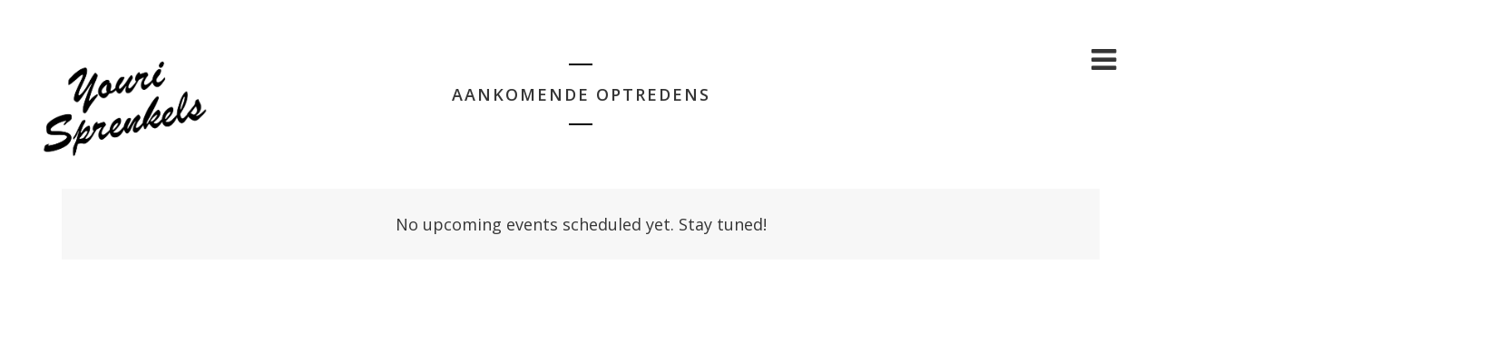

--- FILE ---
content_type: text/javascript
request_url: https://yourisprenkels.nl/wp-content/themes/lush/js/utilities.js
body_size: 78387
content:
/*
 * JavaScript Custom Forms Module
 */
jcf = {
	// global options
	modules: {},
	plugins: {},
	baseOptions: {
		unselectableClass:'jcf-unselectable',
		labelActiveClass:'jcf-label-active',
		labelDisabledClass:'jcf-label-disabled',
		classPrefix: 'jcf-class-',
		hiddenClass:'jcf-hidden',
		focusClass:'jcf-focus',
		wrapperTag: 'div'
	},
	// replacer function
	customForms: {
		setOptions: function(obj) {
			for(var p in obj) {
				if(obj.hasOwnProperty(p) && typeof obj[p] === 'object') {
					jcf.lib.extend(jcf.modules[p].prototype.defaultOptions, obj[p]);
				}
			}
		},
		replaceAll: function() {
			for(var k in jcf.modules) {
				var els = jcf.lib.queryBySelector(jcf.modules[k].prototype.selector);
				for(var i = 0; i<els.length; i++) {
					if(els[i].jcf) {
						// refresh form element state
						els[i].jcf.refreshState();
					} else {
						// replace form element
						if(!jcf.lib.hasClass(els[i], 'default') && jcf.modules[k].prototype.checkElement(els[i])) {
							new jcf.modules[k]({
								replaces:els[i]
							});
						}
					}
				}
			}
		},
		refreshAll: function() {
			for(var k in jcf.modules) {
				var els = jcf.lib.queryBySelector(jcf.modules[k].prototype.selector);
				for(var i = 0; i<els.length; i++) {
					if(els[i].jcf) {
						// refresh form element state
						els[i].jcf.refreshState();
					}
				}
			}
		},
		refreshElement: function(obj) {
			if(obj && obj.jcf) {
				obj.jcf.refreshState();
			}
		},
		destroyAll: function() {
			for(var k in jcf.modules) {
				var els = jcf.lib.queryBySelector(jcf.modules[k].prototype.selector);
				for(var i = 0; i<els.length; i++) {
					if(els[i].jcf) {
						els[i].jcf.destroy();
					}
				}
			}
		}
	},
	// detect device type
	isTouchDevice: ('ontouchstart' in window) || window.DocumentTouch && document instanceof DocumentTouch,
	isWinPhoneDevice: navigator.msPointerEnabled && /MSIE 10.*Touch/.test(navigator.userAgent),
	// define base module
	setBaseModule: function(obj) {
		jcf.customControl = function(opt){
			this.options = jcf.lib.extend({}, jcf.baseOptions, this.defaultOptions, opt);
			this.init();
		};
		for(var p in obj) {
			jcf.customControl.prototype[p] = obj[p];
		}
	},
	// add module to jcf.modules
	addModule: function(obj) {
		if(obj.name){
			// create new module proto class
			jcf.modules[obj.name] = function(){
				jcf.modules[obj.name].superclass.constructor.apply(this, arguments);
			};
			jcf.lib.inherit(jcf.modules[obj.name], jcf.customControl);
			for(var p in obj) {
				jcf.modules[obj.name].prototype[p] = obj[p];
			}
			// on create module
			jcf.modules[obj.name].prototype.onCreateModule();
			// make callback for exciting modules
			for(var mod in jcf.modules) {
				if(jcf.modules[mod] != jcf.modules[obj.name]) {
					jcf.modules[mod].prototype.onModuleAdded(jcf.modules[obj.name]);
				}
			}
		}
	},
	// add plugin to jcf.plugins
	addPlugin: function(obj) {
		if(obj && obj.name) {
			jcf.plugins[obj.name] = function() {
				this.init.apply(this, arguments);
			};
			for(var p in obj) {
				jcf.plugins[obj.name].prototype[p] = obj[p];
			}
		}
	},
	// miscellaneous init
	init: function(){
		if(navigator.msPointerEnabled) {
			this.eventPress = 'MSPointerDown';
			this.eventMove = 'MSPointerMove';
			this.eventRelease = 'MSPointerUp';
		} else {
			this.eventPress = this.isTouchDevice ? 'touchstart' : 'mousedown';
			this.eventMove = this.isTouchDevice ? 'touchmove' : 'mousemove';
			this.eventRelease = this.isTouchDevice ? 'touchend' : 'mouseup';
		}

		// init jcf styles
		setTimeout(function(){
			jcf.lib.domReady(function(){
				jcf.initStyles();
			});
		},1);
		return this;
	},
	initStyles: function() {
		// create <style> element and rules
		var head = document.getElementsByTagName('head')[0],
			style = document.createElement('style'),
			rules = document.createTextNode('.'+jcf.baseOptions.unselectableClass+'{'+
				'-moz-user-select:none;'+
				'-webkit-tap-highlight-color:rgba(255,255,255,0);'+
				'-webkit-user-select:none;'+
				'user-select:none;'+
			'}');

		// append style element
		style.type = 'text/css';
		if(style.styleSheet) {
			style.styleSheet.cssText = rules.nodeValue;
		} else {
			style.appendChild(rules);
		}
		head.appendChild(style);
	}
}.init();

/*
 * Custom Form Control prototype
 */
jcf.setBaseModule({
	init: function(){
		if(this.options.replaces) {
			this.realElement = this.options.replaces;
			this.realElement.jcf = this;
			this.replaceObject();
		}
	},
	defaultOptions: {
		// default module options (will be merged with base options)
	},
	checkElement: function(el){
		return true; // additional check for correct form element
	},
	replaceObject: function(){
		this.createWrapper();
		this.attachEvents();
		this.fixStyles();
		this.setupWrapper();
	},
	createWrapper: function(){
		this.fakeElement = jcf.lib.createElement(this.options.wrapperTag);
		this.labelFor = jcf.lib.getLabelFor(this.realElement);
		jcf.lib.disableTextSelection(this.fakeElement);
		jcf.lib.addClass(this.fakeElement, jcf.lib.getAllClasses(this.realElement.className, this.options.classPrefix));
		jcf.lib.addClass(this.realElement, jcf.baseOptions.hiddenClass);
	},
	attachEvents: function(){
		jcf.lib.event.add(this.realElement, 'focus', this.onFocusHandler, this);
		jcf.lib.event.add(this.realElement, 'blur', this.onBlurHandler, this);
		jcf.lib.event.add(this.fakeElement, 'click', this.onFakeClick, this);
		jcf.lib.event.add(this.fakeElement, jcf.eventPress, this.onFakePressed, this);
		jcf.lib.event.add(this.fakeElement, jcf.eventRelease, this.onFakeReleased, this);

		if(this.labelFor) {
			this.labelFor.jcf = this;
			jcf.lib.event.add(this.labelFor, 'click', this.onFakeClick, this);
			jcf.lib.event.add(this.labelFor, jcf.eventPress, this.onFakePressed, this);
			jcf.lib.event.add(this.labelFor, jcf.eventRelease, this.onFakeReleased, this);
		}
	},
	fixStyles: function() {
		// hide mobile webkit tap effect
		if(jcf.isTouchDevice) {
			var tapStyle = 'rgba(255,255,255,0)';
			this.realElement.style.webkitTapHighlightColor = tapStyle;
			this.fakeElement.style.webkitTapHighlightColor = tapStyle;
			if(this.labelFor) {
				this.labelFor.style.webkitTapHighlightColor = tapStyle;
			}
		}
	},
	setupWrapper: function(){
		// implement in subclass
	},
	refreshState: function(){
		// implement in subclass
	},
	destroy: function() {
		if(this.fakeElement && this.fakeElement.parentNode) {
			this.fakeElement.parentNode.removeChild(this.fakeElement);
		}
		jcf.lib.removeClass(this.realElement, jcf.baseOptions.hiddenClass);
		this.realElement.jcf = null;
	},
	onFocus: function(){
		// emulated focus event
		jcf.lib.addClass(this.fakeElement,this.options.focusClass);
	},
	onBlur: function(cb){
		// emulated blur event
		jcf.lib.removeClass(this.fakeElement,this.options.focusClass);
	},
	onFocusHandler: function() {
		// handle focus loses
		if(this.focused) return;
		this.focused = true;

		// handle touch devices also
		if(jcf.isTouchDevice) {
			if(jcf.focusedInstance && jcf.focusedInstance.realElement != this.realElement) {
				jcf.focusedInstance.onBlur();
				jcf.focusedInstance.realElement.blur();
			}
			jcf.focusedInstance = this;
		}
		this.onFocus.apply(this, arguments);
	},
	onBlurHandler: function() {
		// handle focus loses
		if(!this.pressedFlag) {
			this.focused = false;
			this.onBlur.apply(this, arguments);
		}
	},
	onFakeClick: function(){
		if(jcf.isTouchDevice) {
			this.onFocus();
		} else if(!this.realElement.disabled) {
			this.realElement.focus();
		}
	},
	onFakePressed: function(e){
		this.pressedFlag = true;
	},
	onFakeReleased: function(){
		this.pressedFlag = false;
	},
	onCreateModule: function(){
		// implement in subclass
	},
	onModuleAdded: function(module) {
		// implement in subclass
	},
	onControlReady: function() {
		// implement in subclass
	}
});

/*
 * JCF Utility Library
 */
jcf.lib = {
	bind: function(func, scope){
		return function() {
			return func.apply(scope, arguments);
		}
	},
	browser: (function() {
		var ua = navigator.userAgent.toLowerCase(), res = {},
		match = /(webkit)[ \/]([\w.]+)/.exec(ua) || /(opera)(?:.*version)?[ \/]([\w.]+)/.exec(ua) ||
				/(msie) ([\w.]+)/.exec(ua) || ua.indexOf("compatible") < 0 && /(mozilla)(?:.*? rv:([\w.]+))?/.exec(ua) || [];
		res[match[1]] = true;
		res.version = match[2] || "0";
		res.safariMac = ua.indexOf('mac') != -1 && ua.indexOf('safari') != -1;
		return res;
	})(),
	getOffset: function (obj) {
		if (obj.getBoundingClientRect && !navigator.msPointerEnabled) {
			var scrollLeft = window.pageXOffset || document.documentElement.scrollLeft || document.body.scrollLeft;
			var scrollTop = window.pageYOffset || document.documentElement.scrollTop || document.body.scrollTop;
			var clientLeft = document.documentElement.clientLeft || document.body.clientLeft || 0;
			var clientTop = document.documentElement.clientTop || document.body.clientTop || 0;
			return {
				top:Math.round(obj.getBoundingClientRect().top + scrollTop - clientTop),
				left:Math.round(obj.getBoundingClientRect().left + scrollLeft - clientLeft)
			}
		} else {
			var posLeft = 0, posTop = 0;
			while (obj.offsetParent) {posLeft += obj.offsetLeft; posTop += obj.offsetTop; obj = obj.offsetParent;}
			return {top:posTop,left:posLeft};
		}
	},
	getScrollTop: function() {
		return window.pageYOffset || document.documentElement.scrollTop;
	},
	getScrollLeft: function() {
		return window.pageXOffset || document.documentElement.scrollLeft;
	},
	getWindowWidth: function(){
		return document.compatMode=='CSS1Compat' ? document.documentElement.clientWidth : document.body.clientWidth;
	},
	getWindowHeight: function(){
		return document.compatMode=='CSS1Compat' ? document.documentElement.clientHeight : document.body.clientHeight;
	},
	getStyle: function(el, prop) {
		if (document.defaultView && document.defaultView.getComputedStyle) {
			return document.defaultView.getComputedStyle(el, null)[prop];
		} else if (el.currentStyle) {
			return el.currentStyle[prop];
		} else {
			return el.style[prop];
		}
	},
	getParent: function(obj, selector) {
		while(obj.parentNode && obj.parentNode != document.body) {
			if(obj.parentNode.tagName.toLowerCase() == selector.toLowerCase()) {
				return obj.parentNode;
			}
			obj = obj.parentNode;
		}
		return false;
	},
	isParent: function(child, parent) {
		while(child.parentNode) {
			if(child.parentNode === parent) {
				return true;
			}
			child = child.parentNode;
		}
		return false;
	},
	getLabelFor: function(object) {
		var parentLabel = jcf.lib.getParent(object,'label');
		if(parentLabel) {
			return parentLabel;
		} else if(object.id) {
			return jcf.lib.queryBySelector('label[for="' + object.id + '"]')[0];
		}
	},
	disableTextSelection: function(el){
		if (typeof el.onselectstart !== 'undefined') {
			el.onselectstart = function() {return false};
		} else if(window.opera) {
			el.setAttribute('unselectable', 'on');
		} else {
			jcf.lib.addClass(el, jcf.baseOptions.unselectableClass);
		}
	},
	enableTextSelection: function(el) {
		if (typeof el.onselectstart !== 'undefined') {
			el.onselectstart = null;
		} else if(window.opera) {
			el.removeAttribute('unselectable');
		} else {
			jcf.lib.removeClass(el, jcf.baseOptions.unselectableClass);
		}
	},
	queryBySelector: function(selector, scope){
		return this.getElementsBySelector(selector, scope);
	},
	prevSibling: function(node) {
		while(node = node.previousSibling) if(node.nodeType == 1) break;
		return node;
	},
	nextSibling: function(node) {
		while(node = node.nextSibling) if(node.nodeType == 1) break;
		return node;
	},
	fireEvent: function(element,event) {
		if(element.dispatchEvent){
			var evt = document.createEvent('HTMLEvents');
			evt.initEvent(event, true, true );
			return !element.dispatchEvent(evt);
		}else if(document.createEventObject){
			var evt = document.createEventObject();
			return element.fireEvent('on'+event,evt);
		}
	},
	isParent: function(p, c) {
		while(c.parentNode) {
			if(p == c) {
				return true;
			}
			c = c.parentNode;
		}
		return false;
	},
	inherit: function(Child, Parent) {
		var F = function() { }
		F.prototype = Parent.prototype
		Child.prototype = new F()
		Child.prototype.constructor = Child
		Child.superclass = Parent.prototype
	},
	extend: function(obj) {
		for(var i = 1; i < arguments.length; i++) {
			for(var p in arguments[i]) {
				if(arguments[i].hasOwnProperty(p)) {
					obj[p] = arguments[i][p];
				}
			}
		}
		return obj;
	},
	hasClass: function (obj,cname) {
		return (obj.className ? obj.className.match(new RegExp('(\\s|^)'+cname+'(\\s|$)')) : false);
	},
	addClass: function (obj,cname) {
		if (!this.hasClass(obj,cname)) obj.className += (!obj.className.length || obj.className.charAt(obj.className.length - 1) === ' ' ? '' : ' ') + cname;
	},
	removeClass: function (obj,cname) {
		if (this.hasClass(obj,cname)) obj.className=obj.className.replace(new RegExp('(\\s|^)'+cname+'(\\s|$)'),' ').replace(/\s+$/, '');
	},
	toggleClass: function(obj, cname, condition) {
		if(condition) this.addClass(obj, cname); else this.removeClass(obj, cname);
	},
	createElement: function(tagName, options) {
		var el = document.createElement(tagName);
		for(var p in options) {
			if(options.hasOwnProperty(p)) {
				switch (p) {
					case 'class': el.className = options[p]; break;
					case 'html': el.innerHTML = options[p]; break;
					case 'style': this.setStyles(el, options[p]); break;
					default: el.setAttribute(p, options[p]);
				}
			}
		}
		return el;
	},
	setStyles: function(el, styles) {
		for(var p in styles) {
			if(styles.hasOwnProperty(p)) {
				switch (p) {
					case 'float': el.style.cssFloat = styles[p]; break;
					case 'opacity': el.style.filter = 'progid:DXImageTransform.Microsoft.Alpha(opacity='+styles[p]*100+')'; el.style.opacity = styles[p]; break;
					default: el.style[p] = (typeof styles[p] === 'undefined' ? 0 : styles[p]) + (typeof styles[p] === 'number' ? 'px' : '');
				}
			}
		}
		return el;
	},
	getInnerWidth: function(el) {
		return el.offsetWidth - (parseInt(this.getStyle(el,'paddingLeft')) || 0) - (parseInt(this.getStyle(el,'paddingRight')) || 0);
	},
	getInnerHeight: function(el) {
		return el.offsetHeight - (parseInt(this.getStyle(el,'paddingTop')) || 0) - (parseInt(this.getStyle(el,'paddingBottom')) || 0);
	},
	getAllClasses: function(cname, prefix, skip) {
		if(!skip) skip = '';
		if(!prefix) prefix = '';
		return cname ? cname.replace(new RegExp('(\\s|^)'+skip+'(\\s|$)'),' ').replace(/[\s]*([\S]+)+[\s]*/gi,prefix+"$1 ") : '';
	},
	getElementsBySelector: function(selector, scope) {
		if(typeof document.querySelectorAll === 'function') {
			return (scope || document).querySelectorAll(selector);
		}
		var selectors = selector.split(',');
		var resultList = [];
		for(var s = 0; s < selectors.length; s++) {
			var currentContext = [scope || document];
			var tokens = selectors[s].replace(/^\s+/,'').replace(/\s+$/,'').split(' ');
			for (var i = 0; i < tokens.length; i++) {
				token = tokens[i].replace(/^\s+/,'').replace(/\s+$/,'');
				if (token.indexOf('#') > -1) {
					var bits = token.split('#'), tagName = bits[0], id = bits[1];
					var element = document.getElementById(id);
					if (tagName && element.nodeName.toLowerCase() != tagName) {
						return [];
					}
					currentContext = [element];
					continue;
				}
				if (token.indexOf('.') > -1) {
					var bits = token.split('.'), tagName = bits[0] || '*', className = bits[1], found = [], foundCount = 0;
					for (var h = 0; h < currentContext.length; h++) {
						var elements;
						if (tagName == '*') {
							elements = currentContext[h].getElementsByTagName('*');
						} else {
							elements = currentContext[h].getElementsByTagName(tagName);
						}
						for (var j = 0; j < elements.length; j++) {
							found[foundCount++] = elements[j];
						}
					}
					currentContext = [];
					var currentContextIndex = 0;
					for (var k = 0; k < found.length; k++) {
						if (found[k].className && found[k].className.match(new RegExp('(\\s|^)'+className+'(\\s|$)'))) {
							currentContext[currentContextIndex++] = found[k];
						}
					}
					continue;
				}
				if (token.match(/^(\w*)\[(\w+)([=~\|\^\$\*]?)=?"?([^\]"]*)"?\]$/)) {
					var tagName = RegExp.$1 || '*', attrName = RegExp.$2, attrOperator = RegExp.$3, attrValue = RegExp.$4;
					if(attrName.toLowerCase() == 'for' && this.browser.msie && this.browser.version < 8) {
						attrName = 'htmlFor';
					}
					var found = [], foundCount = 0;
					for (var h = 0; h < currentContext.length; h++) {
						var elements;
						if (tagName == '*') {
							elements = currentContext[h].getElementsByTagName('*');
						} else {
							elements = currentContext[h].getElementsByTagName(tagName);
						}
						for (var j = 0; elements[j]; j++) {
							found[foundCount++] = elements[j];
						}
					}
					currentContext = [];
					var currentContextIndex = 0, checkFunction;
					switch (attrOperator) {
						case '=': checkFunction = function(e) { return (e.getAttribute(attrName) == attrValue) }; break;
						case '~': checkFunction = function(e) { return (e.getAttribute(attrName).match(new RegExp('(\\s|^)'+attrValue+'(\\s|$)'))) }; break;
						case '|': checkFunction = function(e) { return (e.getAttribute(attrName).match(new RegExp('^'+attrValue+'-?'))) }; break;
						case '^': checkFunction = function(e) { return (e.getAttribute(attrName).indexOf(attrValue) == 0) }; break;
						case '$': checkFunction = function(e) { return (e.getAttribute(attrName).lastIndexOf(attrValue) == e.getAttribute(attrName).length - attrValue.length) }; break;
						case '*': checkFunction = function(e) { return (e.getAttribute(attrName).indexOf(attrValue) > -1) }; break;
						default : checkFunction = function(e) { return e.getAttribute(attrName) };
					}
					currentContext = [];
					var currentContextIndex = 0;
					for (var k = 0; k < found.length; k++) {
						if (checkFunction(found[k])) {
							currentContext[currentContextIndex++] = found[k];
						}
					}
					continue;
				}
				tagName = token;
				var found = [], foundCount = 0;
				for (var h = 0; h < currentContext.length; h++) {
					var elements = currentContext[h].getElementsByTagName(tagName);
					for (var j = 0; j < elements.length; j++) {
						found[foundCount++] = elements[j];
					}
				}
				currentContext = found;
			}
			resultList = [].concat(resultList,currentContext);
		}
		return resultList;
	},
	scrollSize: (function(){
		var content, hold, sizeBefore, sizeAfter;
		function buildSizer(){
			if(hold) removeSizer();
			content = document.createElement('div');
			hold = document.createElement('div');
			hold.style.cssText = 'position:absolute;overflow:hidden;width:100px;height:100px';
			hold.appendChild(content);
			document.body.appendChild(hold);
		}
		function removeSizer(){
			document.body.removeChild(hold);
			hold = null;
		}
		function calcSize(vertical) {
			buildSizer();
			content.style.cssText = 'height:'+(vertical ? '100%' : '200px');
			sizeBefore = (vertical ? content.offsetHeight : content.offsetWidth);
			hold.style.overflow = 'scroll'; content.innerHTML = 1;
			sizeAfter = (vertical ? content.offsetHeight : content.offsetWidth);
			if(vertical && hold.clientHeight) sizeAfter = hold.clientHeight;
			removeSizer();
			return sizeBefore - sizeAfter;
		}
		return {
			getWidth:function(){
				return calcSize(false);
			},
			getHeight:function(){
				return calcSize(true)
			}
		}
	}()),
	domReady: function (handler){
		var called = false
		function ready() {
			if (called) return;
			called = true;
			handler();
		}
		if (document.addEventListener) {
			document.addEventListener("DOMContentLoaded", ready, false);
		} else if (document.attachEvent) {
			if (document.documentElement.doScroll && window == window.top) {
				function tryScroll(){
					if (called) return
					if (!document.body) return
					try {
						document.documentElement.doScroll("left")
						ready()
					} catch(e) {
						setTimeout(tryScroll, 0)
					}
				}
				tryScroll()
			}
			document.attachEvent("onreadystatechange", function(){
				if (document.readyState === "complete") {
					ready()
				}
			})
		}
		if (window.addEventListener) window.addEventListener('load', ready, false)
		else if (window.attachEvent) window.attachEvent('onload', ready)
	},
	event: (function(){
		var guid = 0;
		function fixEvent(e) {
			e = e || window.event;
			if (e.isFixed) {
				return e;
			}
			e.isFixed = true;
			e.preventDefault = e.preventDefault || function(){this.returnValue = false}
			e.stopPropagation = e.stopPropagaton || function(){this.cancelBubble = true}
			if (!e.target) {
				e.target = e.srcElement
			}
			if (!e.relatedTarget && e.fromElement) {
				e.relatedTarget = e.fromElement == e.target ? e.toElement : e.fromElement;
			}
			if (e.pageX == null && e.clientX != null) {
				var html = document.documentElement, body = document.body;
				e.pageX = e.clientX + (html && html.scrollLeft || body && body.scrollLeft || 0) - (html.clientLeft || 0);
				e.pageY = e.clientY + (html && html.scrollTop || body && body.scrollTop || 0) - (html.clientTop || 0);
			}
			if (!e.which && e.button) {
				e.which = e.button & 1 ? 1 : (e.button & 2 ? 3 : (e.button & 4 ? 2 : 0));
			}
			if(e.type === "DOMMouseScroll" || e.type === 'mousewheel') {
				e.mWheelDelta = 0;
				if (e.wheelDelta) {
					e.mWheelDelta = e.wheelDelta/120;
				} else if (e.detail) {
					e.mWheelDelta = -e.detail/3;
				}
			}
			return e;
		}
		function commonHandle(event, customScope) {
			event = fixEvent(event);
			var handlers = this.events[event.type];
			for (var g in handlers) {
				var handler = handlers[g];
				var ret = handler.call(customScope || this, event);
				if (ret === false) {
					event.preventDefault()
					event.stopPropagation()
				}
			}
		}
		var publicAPI = {
			add: function(elem, type, handler, forcedScope) {
				if (elem.setInterval && (elem != window && !elem.frameElement)) {
					elem = window;
				}
				if (!handler.guid) {
					handler.guid = ++guid;
				}
				if (!elem.events) {
					elem.events = {};
					elem.handle = function(event) {
						return commonHandle.call(elem, event);
					}
				}
				if (!elem.events[type]) {
					elem.events[type] = {};
					if (elem.addEventListener) elem.addEventListener(type, elem.handle, false);
					else if (elem.attachEvent) elem.attachEvent("on" + type, elem.handle);
					if(type === 'mousewheel') {
						publicAPI.add(elem, 'DOMMouseScroll', handler, forcedScope);
					}
				}
				var fakeHandler = jcf.lib.bind(handler, forcedScope);
				fakeHandler.guid = handler.guid;
				elem.events[type][handler.guid] = forcedScope ? fakeHandler : handler;
			},
			remove: function(elem, type, handler) {
				var handlers = elem.events && elem.events[type];
				if (!handlers) return;
				delete handlers[handler.guid];
				for(var any in handlers) return;
				if (elem.removeEventListener) elem.removeEventListener(type, elem.handle, false);
				else if (elem.detachEvent) elem.detachEvent("on" + type, elem.handle);
				delete elem.events[type];
				for (var any in elem.events) return;
				try {
					delete elem.handle;
					delete elem.events;
				} catch(e) {
					if(elem.removeAttribute) {
						elem.removeAttribute("handle");
						elem.removeAttribute("events");
					}
				}
				if(type === 'mousewheel') {
					publicAPI.remove(elem, 'DOMMouseScroll', handler);
				}
			}
		}
		return publicAPI;
	}())
}

// custom select module
jcf.addModule({
	name:'select',
	selector:'select',
	defaultOptions: {
		useNativeDropOnMobileDevices: true,
		hideDropOnScroll: true,
		showNativeDrop: false,
		handleDropPosition: true,
		selectDropPosition: 'bottom', // or 'top'
		wrapperClass:'select-area',
		focusClass:'select-focus',
		dropActiveClass:'select-active',
		selectedClass:'item-selected',
		currentSelectedClass:'current-selected',
		disabledClass:'select-disabled',
		valueSelector:'span.center',
		optGroupClass:'optgroup',
		openerSelector:'a.select-opener',
		selectStructure:'<span class="left"></span><span class="center"></span><a class="select-opener"></a>',
		wrapperTag: 'span',
		classPrefix:'select-',
		dropMaxHeight: 200,
		dropFlippedClass: 'select-options-flipped',
		dropHiddenClass:'options-hidden',
		dropScrollableClass:'options-overflow',
		dropClass:'select-options',
		dropClassPrefix:'drop-',
		dropStructure:'<div class="drop-holder"><div class="drop-list"></div></div>',
		dropSelector:'div.drop-list'
	},
	checkElement: function(el){
		return (!el.size && !el.multiple);
	},
	setupWrapper: function(){
		jcf.lib.addClass(this.fakeElement, this.options.wrapperClass);
		this.realElement.parentNode.insertBefore(this.fakeElement, this.realElement);
		this.fakeElement.innerHTML = this.options.selectStructure;
		this.fakeElement.style.width = (this.realElement.offsetWidth > 0 ? this.realElement.offsetWidth + 'px' : 'auto');

		// show native drop if specified in options
		if(jcf.baseOptions.useNativeDropOnMobileDevices && (jcf.isTouchDevice || jcf.isWinPhoneDevice)) {
			this.options.showNativeDrop = true;
		}
		if(this.options.showNativeDrop) {
			this.fakeElement.appendChild(this.realElement);
			jcf.lib.removeClass(this.realElement, this.options.hiddenClass);
			jcf.lib.setStyles(this.realElement, {
				top:0,
				left:0,
				margin:0,
				padding:0,
				opacity:0,
				border:'none',
				position:'absolute',
				width: jcf.lib.getInnerWidth(this.fakeElement) - 1,
				height: jcf.lib.getInnerHeight(this.fakeElement) - 1
			});
			jcf.lib.event.add(this.realElement, 'touchstart', function(){
				this.realElement.title = '';
			}, this)
		}

		// create select body
		this.opener = jcf.lib.queryBySelector(this.options.openerSelector, this.fakeElement)[0];
		this.valueText = jcf.lib.queryBySelector(this.options.valueSelector, this.fakeElement)[0];
		jcf.lib.disableTextSelection(this.valueText);
		this.opener.jcf = this;

		if(!this.options.showNativeDrop) {
			this.createDropdown();
			this.refreshState();
			this.onControlReady(this);
			this.hideDropdown(true);
		} else {
			this.refreshState();
		}
		this.addEvents();
	},
	addEvents: function(){
		if(this.options.showNativeDrop) {
			jcf.lib.event.add(this.realElement, 'click', this.onChange, this);
		} else {
			jcf.lib.event.add(this.fakeElement, 'click', this.toggleDropdown, this);
		}
		jcf.lib.event.add(this.realElement, 'change', this.onChange, this);
	},
	onFakeClick: function() {
		// do nothing (drop toggles by toggleDropdown method)
	},
	onFocus: function(){
		jcf.modules[this.name].superclass.onFocus.apply(this, arguments);
		if(!this.options.showNativeDrop) {
			// Mac Safari Fix
			if(jcf.lib.browser.safariMac) {
				this.realElement.setAttribute('size','2');
			}
			jcf.lib.event.add(this.realElement, 'keydown', this.onKeyDown, this);
			if(jcf.activeControl && jcf.activeControl != this) {
				jcf.activeControl.hideDropdown();
				jcf.activeControl = this;
			}
		}
	},
	onBlur: function(){
		if(!this.options.showNativeDrop) {
			// Mac Safari Fix
			if(jcf.lib.browser.safariMac) {
				this.realElement.removeAttribute('size');
			}
			if(!this.isActiveDrop() || !this.isOverDrop()) {
				jcf.modules[this.name].superclass.onBlur.apply(this);
				if(jcf.activeControl === this) jcf.activeControl = null;
				if(!jcf.isTouchDevice) {
					this.hideDropdown();
				}
			}
			jcf.lib.event.remove(this.realElement, 'keydown', this.onKeyDown);
		} else {
			jcf.modules[this.name].superclass.onBlur.apply(this);
		}
	},
	onChange: function() {
		this.refreshState();
	},
	onKeyDown: function(e){
		this.dropOpened = true;
		jcf.tmpFlag = true;
		setTimeout(function(){jcf.tmpFlag = false},100);
		var context = this;
		context.keyboardFix = true;
		setTimeout(function(){
			context.refreshState();
		},10);
		if(e.keyCode == 13) {
			context.toggleDropdown.apply(context);
			return false;
		}
	},
	onResizeWindow: function(e){
		if(this.isActiveDrop()) {
			this.hideDropdown();
		}
	},
	onScrollWindow: function(e){
		if(this.options.hideDropOnScroll) {
			this.hideDropdown();
		} else if(this.isActiveDrop()) {
			this.positionDropdown();
		}
	},
	onOptionClick: function(e){
		var opener = e.target && e.target.tagName && e.target.tagName.toLowerCase() == 'li' ? e.target : jcf.lib.getParent(e.target, 'li');
		if(opener) {
			this.dropOpened = true;
			this.realElement.selectedIndex = parseInt(opener.getAttribute('rel'));
			if(jcf.isTouchDevice) {
				this.onFocus();
			} else {
				this.realElement.focus();
			}
			this.refreshState();

			this.hideDropdown();
			jcf.lib.fireEvent(this.realElement, 'change');
			$(e.target).attr('href', $(this.realElement).val());
		}
		return false;
	},
	onClickOutside: function(e){
		if(jcf.tmpFlag) {
			jcf.tmpFlag = false;
			return;
		}
		if(!jcf.lib.isParent(this.fakeElement, e.target) && !jcf.lib.isParent(this.selectDrop, e.target)) {
			this.hideDropdown();
		}
	},
	onDropHover: function(e){
		if(!this.keyboardFix) {
			this.hoverFlag = true;
			var opener = e.target && e.target.tagName && e.target.tagName.toLowerCase() == 'li' ? e.target : jcf.lib.getParent(e.target, 'li');
			if(opener) {
				this.realElement.selectedIndex = parseInt(opener.getAttribute('rel'));
				this.refreshSelectedClass(parseInt(opener.getAttribute('rel')));
			}
		} else {
			this.keyboardFix = false;
		}
	},
	onDropLeave: function(){
		this.hoverFlag = false;
	},
	isActiveDrop: function(){
		return !jcf.lib.hasClass(this.selectDrop, this.options.dropHiddenClass);
	},
	isOverDrop: function(){
		return this.hoverFlag;
	},
	createDropdown: function(){
		// remove old dropdown if exists
		if(this.selectDrop) {
			this.selectDrop.parentNode.removeChild(this.selectDrop);
		}

		// create dropdown holder
		this.selectDrop = document.createElement('div');
		this.selectDrop.className = this.options.dropClass;
		this.selectDrop.innerHTML = this.options.dropStructure;
		jcf.lib.setStyles(this.selectDrop, {position:'absolute'});
		this.selectList = jcf.lib.queryBySelector(this.options.dropSelector,this.selectDrop)[0];
		jcf.lib.addClass(this.selectDrop, this.options.dropHiddenClass);
		document.body.appendChild(this.selectDrop);
		this.selectDrop.jcf = this;
		jcf.lib.event.add(this.selectDrop, 'click', this.onOptionClick, this);
		jcf.lib.event.add(this.selectDrop, 'mouseover', this.onDropHover, this);
		jcf.lib.event.add(this.selectDrop, 'mouseout', this.onDropLeave, this);
		this.buildDropdown();
	},
	buildDropdown: function() {
		// build select options / optgroups
		this.buildDropdownOptions();

		// position and resize dropdown
		this.positionDropdown();

		// cut dropdown if height exceedes
		this.buildDropdownScroll();
	},
	buildDropdownOptions: function() {
		this.resStructure = '';
		this.optNum = 0;
		for(var i = 0; i < this.realElement.children.length; i++) {
			this.resStructure += this.buildElement(this.realElement.children[i], i) +'\n';
		}
		this.selectList.innerHTML = this.resStructure;
	},
	buildDropdownScroll: function() {
		if(this.options.dropMaxHeight) {
			if(this.selectDrop.offsetHeight > this.options.dropMaxHeight) {
				this.selectList.style.height = this.options.dropMaxHeight+'px';
				this.selectList.style.overflow = 'auto';
				this.selectList.style.overflowX = 'hidden';
				jcf.lib.addClass(this.selectDrop, this.options.dropScrollableClass);
			}
		}
		jcf.lib.addClass(this.selectDrop, jcf.lib.getAllClasses(this.realElement.className, this.options.dropClassPrefix, jcf.baseOptions.hiddenClass));
	},
	parseOptionTitle: function(optTitle) {
		return (typeof optTitle === 'string' && /\.(jpg|gif|png|bmp|jpeg)(.*)?$/i.test(optTitle)) ? optTitle : '';
	},
	buildElement: function(obj, index){
		// build option
		var res = '', optImage;
		if(obj.tagName.toLowerCase() == 'option') {
			if(!jcf.lib.prevSibling(obj) || jcf.lib.prevSibling(obj).tagName.toLowerCase() != 'option') {
				res += '<ul>';
			}

			optImage = this.parseOptionTitle(obj.title);
			res += '<li rel="'+(this.optNum++)+'" class="'+(obj.className? obj.className + ' ' : '')+(index % 2 ? 'option-even ' : '')+'jcfcalc"><a href="#">'+(optImage ? '<img src="'+optImage+'" alt="" />' : '')+'<span>' + obj.innerHTML + '</span></a></li>';
			if(!jcf.lib.nextSibling(obj) || jcf.lib.nextSibling(obj).tagName.toLowerCase() != 'option') {
				res += '</ul>';
			}
			return res;
		}
		// build option group with options
		else if(obj.tagName.toLowerCase() == 'optgroup' && obj.label) {
			res += '<div class="'+this.options.optGroupClass+'">';
			res += '<strong class="jcfcalc"><em>'+(obj.label)+'</em></strong>';
			for(var i = 0; i < obj.children.length; i++) {
				res += this.buildElement(obj.children[i], i);
			}
			res += '</div>';
			return res;
		}
	},
	positionDropdown: function(){
		var ofs = jcf.lib.getOffset(this.fakeElement), selectAreaHeight = this.fakeElement.offsetHeight, selectDropHeight = this.selectDrop.offsetHeight;
		var fitInTop = ofs.top - selectDropHeight >= jcf.lib.getScrollTop() && jcf.lib.getScrollTop() + jcf.lib.getWindowHeight() < ofs.top + selectAreaHeight + selectDropHeight;


		if((this.options.handleDropPosition && fitInTop) || this.options.selectDropPosition === 'top') {
			this.selectDrop.style.top = (ofs.top - selectDropHeight)+'px';
			jcf.lib.addClass(this.selectDrop, this.options.dropFlippedClass);
		} else {
			this.selectDrop.style.top = (ofs.top + selectAreaHeight)+'px';
			jcf.lib.removeClass(this.selectDrop, this.options.dropFlippedClass);
		}
		this.selectDrop.style.left = ofs.left+'px';
		this.selectDrop.style.width = this.fakeElement.offsetWidth+'px';
	},
	showDropdown: function(){
		document.body.appendChild(this.selectDrop);
		jcf.lib.removeClass(this.selectDrop, this.options.dropHiddenClass);
		jcf.lib.addClass(this.fakeElement,this.options.dropActiveClass);
		this.positionDropdown();

		// highlight current active item
		var activeItem = this.getFakeActiveOption();
		this.removeClassFromItems(this.options.currentSelectedClass);
		jcf.lib.addClass(activeItem, this.options.currentSelectedClass);

		// show current dropdown
		jcf.lib.event.add(window, 'resize', this.onResizeWindow, this);
		jcf.lib.event.add(window, 'scroll', this.onScrollWindow, this);
		jcf.lib.event.add(document, jcf.eventPress, this.onClickOutside, this);
		this.positionDropdown();
	},
	hideDropdown: function(partial){
		if(this.selectDrop.parentNode) {
			if(this.selectDrop.offsetWidth) {
				this.selectDrop.parentNode.removeChild(this.selectDrop);
			}
			if(partial) {
				return;
			}
		}
		if(typeof this.origSelectedIndex === 'number') {
			this.realElement.selectedIndex = this.origSelectedIndex;
		}
		jcf.lib.removeClass(this.fakeElement,this.options.dropActiveClass);
		jcf.lib.addClass(this.selectDrop, this.options.dropHiddenClass);
		jcf.lib.event.remove(window, 'resize', this.onResizeWindow);
		jcf.lib.event.remove(window, 'scroll', this.onScrollWindow);
		jcf.lib.event.remove(document.documentElement, jcf.eventPress, this.onClickOutside);
		if(jcf.isTouchDevice) {
			this.onBlur();
		}
	},
	toggleDropdown: function(){
		if(!this.realElement.disabled) {
			if(jcf.isTouchDevice) {
				this.onFocus();
			} else {
				this.realElement.focus();
			}
			if(this.isActiveDrop()) {
				this.hideDropdown();
			} else {
				this.showDropdown();
			}
			this.refreshState();
		}
	},
	scrollToItem: function(){
		if(this.isActiveDrop()) {
			var dropHeight = this.selectList.offsetHeight;
			var offsetTop = this.calcOptionOffset(this.getFakeActiveOption());
			var sTop = this.selectList.scrollTop;
			var oHeight = this.getFakeActiveOption().offsetHeight;
			//offsetTop+=sTop;

			if(offsetTop >= sTop + dropHeight) {
				this.selectList.scrollTop = offsetTop - dropHeight + oHeight;
			} else if(offsetTop < sTop) {
				this.selectList.scrollTop = offsetTop;
			}
		}
	},
	getFakeActiveOption: function(c) {
		return jcf.lib.queryBySelector('li[rel="'+(typeof c === 'number' ? c : this.realElement.selectedIndex) +'"]',this.selectList)[0];
	},
	calcOptionOffset: function(fake) {
		var h = 0;
		var els = jcf.lib.queryBySelector('.jcfcalc',this.selectList);
		for(var i = 0; i < els.length; i++) {
			if(els[i] == fake) break;
			h+=els[i].offsetHeight;
		}
		return h;
	},
	childrenHasItem: function(hold,item) {
		var items = hold.getElementsByTagName('*');
		for(i = 0; i < items.length; i++) {
			if(items[i] == item) return true;
		}
		return false;
	},
	removeClassFromItems: function(className){
		var children = jcf.lib.queryBySelector('li',this.selectList);
		for(var i = children.length - 1; i >= 0; i--) {
			jcf.lib.removeClass(children[i], className);
		}
	},
	setSelectedClass: function(c){
		jcf.lib.addClass(this.getFakeActiveOption(c), this.options.selectedClass);
	},
	refreshSelectedClass: function(c){
		if(!this.options.showNativeDrop) {
			this.removeClassFromItems(this.options.selectedClass);
			this.setSelectedClass(c);
		}
		if(this.realElement.disabled) {
			jcf.lib.addClass(this.fakeElement, this.options.disabledClass);
			if(this.labelFor) {
				jcf.lib.addClass(this.labelFor, this.options.labelDisabledClass);
			}
		} else {
			jcf.lib.removeClass(this.fakeElement, this.options.disabledClass);
			if(this.labelFor) {
				jcf.lib.removeClass(this.labelFor, this.options.labelDisabledClass);
			}
		}
	},
	refreshSelectedText: function() {
		if(!this.dropOpened && this.realElement.title) {
			this.valueText.innerHTML = this.realElement.title;
		} else {
			if(this.realElement.options[this.realElement.selectedIndex].title) {
				var optImage = this.parseOptionTitle(this.realElement.options[this.realElement.selectedIndex].title);
				this.valueText.innerHTML = (optImage ? '<img src="'+optImage+'" alt="" />' : '') + this.realElement.options[this.realElement.selectedIndex].innerHTML;
			} else {
				this.valueText.innerHTML = this.realElement.options[this.realElement.selectedIndex].innerHTML;
			}
		}
	},
	refreshState: function(){
		this.origSelectedIndex = this.realElement.selectedIndex;
		this.refreshSelectedClass();
		this.refreshSelectedText();
		if(!this.options.showNativeDrop) {
			this.positionDropdown();
			if(this.selectDrop.offsetWidth) {
				this.scrollToItem();
			}
		}
	}
});


// /*
//  * Browser Detect script
//  */
// BrowserDetect = (function() {
// 	// script settings
// 	var options = {
// 		osVersion: false,
// 		minorBrowserVersion: false
// 	};

// 	// browser data
// 	var browserData = {
// 		browsers: {
// 			chrome: uaMatch(/Chrome\/([0-9\.]*)/),
// 			firefox: uaMatch(/Firefox\/([0-9\.]*)/),
// 			safari: uaMatch(/Version\/([0-9\.]*).*Safari/),
// 			opera: uaMatch(/Opera\/.*Version\/([0-9\.]*)/, /Opera\/([0-9\.]*)/),
// 			msie: uaMatch(/MSIE ([0-9\.]*)/)
// 		},
// 		engines: {
// 			webkit: uaContains('AppleWebKit'),
// 			gecko: uaContains('Gecko'),
// 			presto: uaContains('Presto'),
// 			trident: uaContains('MSIE')
// 		},
// 		platforms: {
// 			win: uaMatch(/Windows NT ([0-9\.]*)/),
// 			mac: uaMatch(/Mac OS X ([0-9_\.]*)/),
// 			linux: uaContains('X11', 'Linux')
// 		}
// 	};

// 	// perform detection
// 	var ua = navigator.userAgent;
// 	var detectData = {
// 		platform: detectItem(browserData.platforms),
// 		browser: detectItem(browserData.browsers),
// 		engine: detectItem(browserData.engines)
// 	};

// 	// private functions
// 	function uaMatch(regExp, altReg) {
// 		return function() {
// 			var result = regExp.exec(ua) || altReg && altReg.exec(ua);
// 			return result && result[1];
// 		};
// 	}
// 	function uaContains(word) {
// 		var args = Array.prototype.slice.apply(arguments);
// 		return function() {
// 			for(var i = 0; i < args.length; i++) {
// 				if(ua.indexOf(args[i]) < 0) {
// 					return;
// 				}
// 			}
// 			return true;
// 		};
// 	}
// 	function detectItem(items) {
// 		var detectedItem = null, itemName, detectValue;
// 		for(itemName in items) {
// 			if(items.hasOwnProperty(itemName)) {
// 				detectValue = items[itemName]();
// 				if(detectValue) {
// 					return {
// 						name: itemName,
// 						value: detectValue
// 					};
// 				}
// 			}
// 		}
// 	}

// 	// add classes to root element
// 	(function() {
// 		// helper functions
// 		var addClass = function(cls) {
// 			var html = document.documentElement;
// 			html.className += (html.className ? ' ' : '') + cls;
// 		};
// 		var getVersion = function(ver) {
// 			return ver.replace(/\./g, '_');
// 		};

// 		// add classes
// 		if(detectData.platform) {
// 			addClass(detectData.platform.name);
// 			if(options.osVersion) {
// 				addClass(detectData.platform.name + '-' + getVersion(detectData.platform.value));
// 			}
// 		}
// 		if(detectData.engine) {
// 			addClass(detectData.engine.name);
// 		}
// 		if(detectData.browser) {
// 			addClass(detectData.browser.name);
// 			addClass(detectData.browser.name + '-' + parseInt(detectData.browser.value, 10));
// 			if(options.minorBrowserVersion) {
// 				addClass(detectData.browser.name + '-' + getVersion(detectData.browser.value));
// 			}
// 		}
// 	}());

// 	// export detection information
// 	return detectData;
// }());

// /*
//  * Browser platform detection
//  */
// PlatformDetect = (function(){
// 	var detectModules = {};
// 	return {
// 		options: {
// 			cssPath: 'css/'
// 		},
// 		addModule: function(obj) {
// 			detectModules[obj.type] = obj;
// 		},
// 		addRule: function(rule) {
// 			if(this.matchRule(rule)) {
// 				this.applyRule(rule);
// 				return true;
// 			}
// 		},
// 		matchRule: function(rule) {
// 			return detectModules[rule.type].matchRule(rule);
// 		},
// 		applyRule: function(rule) {
// 			var head = document.getElementsByTagName('head')[0], fragment, cssText;
// 			if(rule.css) {
// 				cssText = '<link rel="stylesheet" href="' + this.options.cssPath + rule.css + '" />';
// 				if(head) {
// 					fragment = document.createElement('div');
// 					fragment.innerHTML = cssText;
// 					head.appendChild(fragment.childNodes[0]);
// 				} else {
// 					document.write(cssText);
// 				}
// 			}

// 			if(rule.meta) {
// 				if(head) {
// 					fragment = document.createElement('div');
// 					fragment.innerHTML = rule.meta;
// 					head.appendChild(fragment.childNodes[0]);
// 				} else {
// 					document.write(rule.meta);
// 				}
// 			}
// 		},
// 		matchVersions: function(host, target) {
// 			target = target.toString();
// 			host = host.toString();

// 			var majorVersionMatch = parseInt(target, 10) === parseInt(host, 10);
// 			var minorVersionMatch = (host.length > target.length ? host.indexOf(target) : target.indexOf(host)) === 0;

// 			return majorVersionMatch && minorVersionMatch;
// 		}
// 	};
// }());

// // All Mobile detection
// PlatformDetect.addModule({
// 	type: 'allmobile',
// 	uaMatch: function(str) {
// 		if(!this.ua) {
// 			this.ua = navigator.userAgent.toLowerCase();
// 		}
// 		return this.ua.indexOf(str.toLowerCase()) != -1;
// 	},
// 	matchRule: function(rule) {
// 		return this.uaMatch('mobi') || this.uaMatch('midp') || this.uaMatch('ppc') || this.uaMatch('webos') || this.uaMatch('android') || this.uaMatch('phone os') || this.uaMatch('touch');
// 	}
// });

// // iPhone detection
// PlatformDetect.addModule({
// 	type: 'iphone',
// 	parseUserAgent: function() {
// 		var match = /(iPhone|iPod).*OS ([0-9_]*) .*/.exec(navigator.userAgent);
// 		if(match) {
// 			return {
// 				retina: window.devicePixelRatio > 1,
// 				version: match[2].replace(/_/g, '.')
// 			};
// 		}
// 	},
// 	matchRule: function(rule) {
// 		this.matchData = this.matchData || this.parseUserAgent();
// 		if(this.matchData) {
// 			var matchVersion = rule.version ? PlatformDetect.matchVersions(this.matchData.version, rule.version) : true;
// 			var matchDevice = rule.deviceType ? (rule.deviceType === 'retina' && this.matchData.retina) || (rule.deviceType === 'noretina' && !this.matchData.retina) : true;
// 			return matchVersion && matchDevice;
// 		}
// 	}
// });

// // iPad detection
// PlatformDetect.addModule({
// 	type: 'ipad',
// 	parseUserAgent: function() {
// 		var match = /(iPad).*OS ([0-9_]*) .*/.exec(navigator.userAgent);
// 		if(match) {
// 			return {
// 				retina: window.devicePixelRatio > 1,
// 				version: match[2].replace(/_/g, '.')
// 			};
// 		}
// 	},
// 	matchRule: function(rule) {
// 		this.matchData = this.matchData || this.parseUserAgent();
// 		if(this.matchData) {
// 			var matchVersion = rule.version ? PlatformDetect.matchVersions(this.matchData.version, rule.version) : true;
// 			var matchDevice = rule.deviceType ? (rule.deviceType === 'retina' && this.matchData.retina) || (rule.deviceType === 'noretina' && !this.matchData.retina) : true;
// 			return matchVersion && matchDevice;
// 		}
// 	}
// });

// // Android detection
// PlatformDetect.addModule({
// 	type: 'android',
// 	parseUserAgent: function() {
// 		var match = /(Android) ([0-9.]*).*/.exec(navigator.userAgent);
// 		if(match) {
// 			return {
// 				deviceType: navigator.userAgent.indexOf('Mobile') > 0 ? 'mobile' : 'tablet',
// 				version: match[2]
// 			};
// 		}
// 	},
// 	matchRule: function(rule) {
// 		this.matchData = this.matchData || this.parseUserAgent();
// 		if(this.matchData) {
// 			var matchVersion = rule.version ? PlatformDetect.matchVersions(this.matchData.version, rule.version) : true;
// 			var matchDevice = rule.deviceType ? rule.deviceType === this.matchData.deviceType : true;
// 			return matchVersion && matchDevice;
// 		}
// 	}
// });

// // Blackberry detection
// PlatformDetect.addModule({
// 	type: 'blackberry',
// 	parseUserAgent: function() {
// 		var match = /(BlackBerry).*Version\/([0-9.]*).*/.exec(navigator.userAgent);
// 		if(match) {
// 			return {
// 				version: match[2]
// 			};
// 		}
// 	},
// 	matchRule: function(rule) {
// 		this.matchData = this.matchData || this.parseUserAgent();
// 		if(this.matchData) {
// 			return rule.version ? PlatformDetect.matchVersions(this.matchData.version, rule.version) : true;
// 		}
// 	}
// });

// // Detect rules
// PlatformDetect.addRule({type: 'allmobile', css: 'allmobile.css'});
// PlatformDetect.addRule({type: 'iphone', css: 'iphone.css', meta: '<meta name="viewport" content="width=device-width" />'});
// PlatformDetect.addRule({type: 'ipad', css: 'ipad.css', meta: '<meta name="viewport" content="width=device-width" />'});
// PlatformDetect.addRule({type: 'android', version: 4, css: 'android.css'});
// PlatformDetect.addRule({type: 'android', version: 4.2, css: 'android4x.css'});
// PlatformDetect.addRule({type: 'android', version: 2, css: 'android2x.css'});
// PlatformDetect.addRule({type: 'blackberry', css: 'blackberry.css'});

// placeholder class
;(function(){
	var placeholderCollection = [];
	PlaceholderInput = function() {
		this.options = {
			element:null,
			showUntilTyping:false,
			wrapWithElement:false,
			getParentByClass:false,
			showPasswordBullets:false,
			placeholderAttr:'value',
			inputFocusClass:'focus',
			inputActiveClass:'text-active',
			parentFocusClass:'parent-focus',
			parentActiveClass:'parent-active',
			labelFocusClass:'label-focus',
			labelActiveClass:'label-active',
			fakeElementClass:'input-placeholder-text'
		};
		placeholderCollection.push(this);
		this.init.apply(this,arguments);
	};
	PlaceholderInput.refreshAllInputs = function(except) {
		for(var i = 0; i < placeholderCollection.length; i++) {
			if(except !== placeholderCollection[i]) {
				placeholderCollection[i].refreshState();
			}
		}
	};
	PlaceholderInput.replaceByOptions = function(opt) {
		var inputs = [].concat(
			convertToArray(document.getElementsByTagName('input')),
			convertToArray(document.getElementsByTagName('textarea'))
		);
		for(var i = 0; i < inputs.length; i++) {
			if(inputs[i].className.indexOf(opt.skipClass) < 0) {
				var inputType = getInputType(inputs[i]);
				var placeholderValue = inputs[i].getAttribute('placeholder');
				if(opt.focusOnly || (opt.clearInputs && (inputType === 'text' || inputType === 'email' || placeholderValue)) ||
					(opt.clearTextareas && inputType === 'textarea') ||
					(opt.clearPasswords && inputType === 'password')
				) {
					new PlaceholderInput({
						element:inputs[i],
						focusOnly: opt.focusOnly,
						wrapWithElement:opt.wrapWithElement,
						showUntilTyping:opt.showUntilTyping,
						getParentByClass:opt.getParentByClass,
						showPasswordBullets:opt.showPasswordBullets,
						placeholderAttr: placeholderValue ? 'placeholder' : opt.placeholderAttr
					});
				}
			}
		}
	};
	PlaceholderInput.prototype = {
		init: function(opt) {
			this.setOptions(opt);
			if(this.element && this.element.PlaceholderInst) {
				this.element.PlaceholderInst.refreshClasses();
			} else {
				this.element.PlaceholderInst = this;
				if(this.elementType !== 'radio' || this.elementType !== 'checkbox' || this.elementType !== 'file') {
					this.initElements();
					this.attachEvents();
					this.refreshClasses();
				}
			}
		},
		setOptions: function(opt) {
			for(var p in opt) {
				if(opt.hasOwnProperty(p)) {
					this.options[p] = opt[p];
				}
			}
			if(this.options.element) {
				this.element = this.options.element;
				this.elementType = getInputType(this.element);
				if(this.options.focusOnly) {
					this.wrapWithElement = false;
				} else {
					if(this.elementType === 'password' && this.options.showPasswordBullets) {
						this.wrapWithElement = false;
					} else {
						this.wrapWithElement = this.elementType === 'password' || this.options.showUntilTyping ? true : this.options.wrapWithElement;
					}
				}
				this.setPlaceholderValue(this.options.placeholderAttr);
			}
		},
		setPlaceholderValue: function(attr) {
			this.origValue = (attr === 'value' ? this.element.defaultValue : (this.element.getAttribute(attr) || ''));
			if(this.options.placeholderAttr !== 'value') {
				this.element.removeAttribute(this.options.placeholderAttr);
			}
		},
		initElements: function() {
			// create fake element if needed
			if(this.wrapWithElement) {
				this.fakeElement = document.createElement('span');
				this.fakeElement.className = this.options.fakeElementClass;
				this.fakeElement.innerHTML += this.origValue;
				this.fakeElement.style.color = getStyle(this.element, 'color');
				this.fakeElement.style.position = 'absolute';
				this.element.parentNode.insertBefore(this.fakeElement, this.element);

				if(this.element.value === this.origValue || !this.element.value) {
					this.element.value = '';
					this.togglePlaceholderText(true);
				} else {
					this.togglePlaceholderText(false);
				}
			} else if(!this.element.value && this.origValue.length) {
				this.element.value = this.origValue;
			}
			// get input label
			if(this.element.id) {
				this.labels = document.getElementsByTagName('label');
				for(var i = 0; i < this.labels.length; i++) {
					if(this.labels[i].htmlFor === this.element.id) {
						this.labelFor = this.labels[i];
						break;
					}
				}
			}
			// get parent node (or parentNode by className)
			this.elementParent = this.element.parentNode;
			if(typeof this.options.getParentByClass === 'string') {
				var el = this.element;
				while(el.parentNode) {
					if(hasClass(el.parentNode, this.options.getParentByClass)) {
						this.elementParent = el.parentNode;
						break;
					} else {
						el = el.parentNode;
					}
				}
			}
		},
		attachEvents: function() {
			this.element.onfocus = bindScope(this.focusHandler, this);
			this.element.onblur = bindScope(this.blurHandler, this);
			if(this.options.showUntilTyping) {
				this.element.onkeydown = bindScope(this.typingHandler, this);
				this.element.onpaste = bindScope(this.typingHandler, this);
			}
			if(this.wrapWithElement) this.fakeElement.onclick = bindScope(this.focusSetter, this);
		},
		togglePlaceholderText: function(state) {
			if(!this.element.readOnly && !this.options.focusOnly) {
				if(this.wrapWithElement) {
					this.fakeElement.style.display = state ? '' : 'none';
				} else {
					this.element.value = state ? this.origValue : '';
				}
			}
		},
		focusSetter: function() {
			this.element.focus();
		},
		focusHandler: function() {
			clearInterval(this.checkerInterval);
			this.checkerInterval = setInterval(bindScope(this.intervalHandler,this), 1);
			this.focused = true;
			if(!this.element.value.length || this.element.value === this.origValue) {
				if(!this.options.showUntilTyping) {
					this.togglePlaceholderText(false);
				}
			}
			this.refreshClasses();
		},
		blurHandler: function() {
			clearInterval(this.checkerInterval);
			this.focused = false;
			if(!this.element.value.length || this.element.value === this.origValue) {
				this.togglePlaceholderText(true);
			}
			this.refreshClasses();
			PlaceholderInput.refreshAllInputs(this);
		},
		typingHandler: function() {
			setTimeout(bindScope(function(){
				if(this.element.value.length) {
					this.togglePlaceholderText(false);
					this.refreshClasses();
				}
			},this), 10);
		},
		intervalHandler: function() {
			if(typeof this.tmpValue === 'undefined') {
				this.tmpValue = this.element.value;
			}
			if(this.tmpValue != this.element.value) {
				PlaceholderInput.refreshAllInputs(this);
			}
		},
		refreshState: function() {
			if(this.wrapWithElement) {
				if(this.element.value.length && this.element.value !== this.origValue) {
					this.togglePlaceholderText(false);
				} else if(!this.element.value.length) {
					this.togglePlaceholderText(true);
				}
			}
			this.refreshClasses();
		},
		refreshClasses: function() {
			this.textActive = this.focused || (this.element.value.length && this.element.value !== this.origValue);
			this.setStateClass(this.element, this.options.inputFocusClass,this.focused);
			this.setStateClass(this.elementParent, this.options.parentFocusClass,this.focused);
			this.setStateClass(this.labelFor, this.options.labelFocusClass,this.focused);
			this.setStateClass(this.element, this.options.inputActiveClass, this.textActive);
			this.setStateClass(this.elementParent, this.options.parentActiveClass, this.textActive);
			this.setStateClass(this.labelFor, this.options.labelActiveClass, this.textActive);
		},
		setStateClass: function(el,cls,state) {
			if(!el) return; else if(state) addClass(el,cls); else removeClass(el,cls);
		}
	};

	// utility functions
	function convertToArray(collection) {
		var arr = [];
		for (var i = 0, ref = arr.length = collection.length; i < ref; i++) {
			arr[i] = collection[i];
		}
		return arr;
	}
	function getInputType(input) {
		return (input.type ? input.type : input.tagName).toLowerCase();
	}
	function hasClass(el,cls) {
		return el.className ? el.className.match(new RegExp('(\\s|^)'+cls+'(\\s|$)')) : false;
	}
	function addClass(el,cls) {
		if (!hasClass(el,cls)) el.className += " "+cls;
	}
	function removeClass(el,cls) {
		if (hasClass(el,cls)) {el.className=el.className.replace(new RegExp('(\\s|^)'+cls+'(\\s|$)'), ' ');}
	}
	function bindScope(f, scope) {
		return function() {return f.apply(scope, arguments);};
	}
	function getStyle(el, prop) {
		if (document.defaultView && document.defaultView.getComputedStyle) {
			return document.defaultView.getComputedStyle(el, null)[prop];
		} else if (el.currentStyle) {
			return el.currentStyle[prop];
		} else {
			return el.style[prop];
		}
	}
}());

// navigation accesibility module
/*
function TouchNav(opt) {
	this.options = {
		hoverClass: 'hover',
		menuItems: 'li',
		menuOpener: 'a',
		menuDrop: 'ul',
		navBlock: null
	};
	for(var p in opt) {
		if(opt.hasOwnProperty(p)) {
			this.options[p] = opt[p];
		}
	}
	this.init();
}
TouchNav.isActiveOn = function(elem) {
	return elem && elem.touchNavActive;
};
TouchNav.prototype = {
	init: function() {
		if(typeof this.options.navBlock === 'string') {
			this.menu = document.getElementById(this.options.navBlock);
		} else if(typeof this.options.navBlock === 'object') {
			this.menu = this.options.navBlock;
		}
		if(this.menu) {
			this.addEvents();
		}
	},
	addEvents: function() {
		// attach event handlers
		var self = this;
		this.menuItems = lib.queryElementsBySelector(this.options.menuItems, this.menu);

		for(var i = 0; i < this.menuItems.length; i++) {
			(function(i){
				var item = self.menuItems[i],
					currentDrop = lib.queryElementsBySelector(self.options.menuDrop, item)[0],
					currentOpener = lib.queryElementsBySelector(self.options.menuOpener, item)[0];

				// only for touch input devices
				if( (self.isTouchDevice || navigator.msPointerEnabled) && currentDrop && currentOpener) {
					lib.event.add(currentOpener, 'click', lib.bind(self.clickHandler, self));
					lib.event.add(currentOpener, navigator.msPointerEnabled ? 'MSPointerDown' : 'touchstart', function(e){
						if(navigator.msPointerEnabled && e.pointerType !== e.MSPOINTER_TYPE_TOUCH) return;
						self.touchFlag = true;
						self.currentItem = item;
						self.currentLink = currentOpener;
						self.pressHandler.apply(self, arguments);
					});
				}
				// for desktop computers and touch devices
				lib.event.add(item, 'mouseover', function(){
					if(!self.touchFlag) {
						self.currentItem = item;
						self.mouseoverHandler();
					}
				});
				lib.event.add(item, 'mouseout', function(){
					if(!self.touchFlag) {
						self.currentItem = item;
						self.mouseoutHandler();
					}
				});
				item.touchNavActive = true;
			})(i);
		}

		// hide dropdowns when clicking outside navigation
		if(this.isTouchDevice || navigator.msPointerEnabled) {
			lib.event.add(document, navigator.msPointerEnabled ? 'MSPointerDown' : 'touchstart', lib.bind(this.clickOutsideHandler, this));
		}
	},
	mouseoverHandler: function() {
		lib.addClass(this.currentItem, this.options.hoverClass);
		jQuery(this.currentItem).trigger('itemhover');
	},
	mouseoutHandler: function() {
		lib.removeClass(this.currentItem, this.options.hoverClass);
		jQuery(this.currentItem).trigger('itemleave');
	},
	hideActiveDropdown: function() {
		for(var i = 0; i < this.menuItems.length; i++) {
			if(lib.hasClass(this.menuItems[i], this.options.hoverClass)) {
				lib.removeClass(this.menuItems[i], this.options.hoverClass);
				jQuery(this.menuItems[i]).trigger('itemleave');
			}
		}
		this.activeParent = null;
	},
	pressHandler: function(e) {
		// hide previous drop (if active)
		if(this.currentItem != this.activeParent && !this.isParent(this.activeParent, this.currentLink)) {
			this.hideActiveDropdown();
		}
		// handle current drop
		this.activeParent = this.currentItem;
		if(lib.hasClass(this.currentItem, this.options.hoverClass)) {
			this.preventCurrentClick = false;
		} else {
			e.preventDefault();
			this.preventCurrentClick = true;
			lib.addClass(this.currentItem, this.options.hoverClass);
			jQuery(this.currentItem).trigger('itemhover');
		}
	},
	clickHandler: function(e) {
		// prevent first click on link
		if(this.preventCurrentClick) {
			e.preventDefault();
		}
	},
	clickOutsideHandler: function(event) {
		if(navigator.msPointerEnabled && event.pointerType !== event.MSPOINTER_TYPE_TOUCH) return;
		var e = event.changedTouches ? event.changedTouches[0] : event;
		if(this.activeParent && !this.isParent(this.menu, e.target)) {
			this.hideActiveDropdown();
			this.touchFlag = false;
		}
	},
	isParent: function(parent, child) {
		while(child.parentNode) {
			if(child.parentNode == parent) {
				return true;
			}
			child = child.parentNode;
		}
		return false;
	},
	isTouchDevice: (function() {
		try {
			return (('ontouchstart' in window) || window.DocumentTouch && document instanceof DocumentTouch) || navigator.userAgent.indexOf('IEMobile') != -1;
		} catch (e) {
			return false;
		}
	}())
};

/*
 * Utility module
 */
lib = {
	hasClass: function(el,cls) {
		return el && el.className ? el.className.match(new RegExp('(\\s|^)'+cls+'(\\s|$)')) : false;
	},
	addClass: function(el,cls) {
		if (el && !this.hasClass(el,cls)) el.className += " "+cls;
	},
	removeClass: function(el,cls) {
		if (el && this.hasClass(el,cls)) {el.className=el.className.replace(new RegExp('(\\s|^)'+cls+'(\\s|$)'), '');}
	},
	extend: function(obj) {
		for(var i = 1; i < arguments.length; i++) {
			for(var p in arguments[i]) {
				if(arguments[i].hasOwnProperty(p)) {
					obj[p] = arguments[i][p];
				}
			}
		}
		return obj;
	},
	each: function(obj, callback) {
		var property, len;
		if(typeof obj.length === 'number') {
			for(property = 0, len = obj.length; property < len; property++) {
				if(callback.call(obj[property], property, obj[property]) === false) {
					break;
				}
			}
		} else {
			for(property in obj) {
				if(obj.hasOwnProperty(property)) {
					if(callback.call(obj[property], property, obj[property]) === false) {
						break;
					}
				}
			}
		}
	},
	event: (function() {
		var fixEvent = function(e) {
			e = e || window.event;
			if(e.isFixed) return e; else e.isFixed = true;
			if(!e.target) e.target = e.srcElement;
			e.preventDefault = e.preventDefault || function() {this.returnValue = false;};
			e.stopPropagation = e.stopPropagation || function() {this.cancelBubble = true;};
			return e;
		};
		return {
			add: function(elem, event, handler) {
				if(!elem.events) {
					elem.events = {};
					elem.handle = function(e) {
						var ret, handlers = elem.events[e.type];
						e = fixEvent(e);
						for(var i = 0, len = handlers.length; i < len; i++) {
							if(handlers[i]) {
								ret = handlers[i].call(elem, e);
								if(ret === false) {
									e.preventDefault();
									e.stopPropagation();
								}
							}
						}
					};
				}
				if(!elem.events[event]) {
					elem.events[event] = [];
					if(elem.addEventListener) elem.addEventListener(event, elem.handle, false);
					else if(elem.attachEvent) elem.attachEvent('on'+event, elem.handle);
				}
				elem.events[event].push(handler);
			},
			remove: function(elem, event, handler) {
				var handlers = elem.events[event];
				for(var i = handlers.length - 1; i >= 0; i--) {
					if(handlers[i] === handler) {
						handlers.splice(i,1);
					}
				}
				if(!handlers.length) {
					delete elem.events[event];
					if(elem.removeEventListener) elem.removeEventListener(event, elem.handle, false);
					else if(elem.detachEvent) elem.detachEvent('on'+event, elem.handle);
				}
			}
		};
	}()),
	queryElementsBySelector: function(selector, scope) {
		scope = scope || document;
		if(!selector) return [];
		if(selector === '>*') return scope.children;
		if(typeof document.querySelectorAll === 'function') {
			return scope.querySelectorAll(selector);
		}
		var selectors = selector.split(',');
		var resultList = [];
		for(var s = 0; s < selectors.length; s++) {
			var currentContext = [scope || document];
			var tokens = selectors[s].replace(/^\s+/,'').replace(/\s+$/,'').split(' ');
			for (var i = 0; i < tokens.length; i++) {
				token = tokens[i].replace(/^\s+/,'').replace(/\s+$/,'');
				if (token.indexOf('#') > -1) {
					var bits = token.split('#'), tagName = bits[0], id = bits[1];
					var element = document.getElementById(id);
					if (element && tagName && element.nodeName.toLowerCase() != tagName) {
						return [];
					}
					currentContext = element ? [element] : [];
					continue;
				}
				if (token.indexOf('.') > -1) {
					var bits = token.split('.'), tagName = bits[0] || '*', className = bits[1], found = [], foundCount = 0;
					for (var h = 0; h < currentContext.length; h++) {
						var elements;
						if (tagName == '*') {
							elements = currentContext[h].getElementsByTagName('*');
						} else {
							elements = currentContext[h].getElementsByTagName(tagName);
						}
						for (var j = 0; j < elements.length; j++) {
							found[foundCount++] = elements[j];
						}
					}
					currentContext = [];
					var currentContextIndex = 0;
					for (var k = 0; k < found.length; k++) {
						if (found[k].className && found[k].className.match(new RegExp('(\\s|^)'+className+'(\\s|$)'))) {
							currentContext[currentContextIndex++] = found[k];
						}
					}
					continue;
				}
				if (token.match(/^(\w*)\[(\w+)([=~\|\^\$\*]?)=?"?([^\]"]*)"?\]$/)) {
					var tagName = RegExp.$1 || '*', attrName = RegExp.$2, attrOperator = RegExp.$3, attrValue = RegExp.$4;
					if(attrName.toLowerCase() == 'for' && this.browser.msie && this.browser.version < 8) {
						attrName = 'htmlFor';
					}
					var found = [], foundCount = 0;
					for (var h = 0; h < currentContext.length; h++) {
						var elements;
						if (tagName == '*') {
							elements = currentContext[h].getElementsByTagName('*');
						} else {
							elements = currentContext[h].getElementsByTagName(tagName);
						}
						for (var j = 0; elements[j]; j++) {
							found[foundCount++] = elements[j];
						}
					}
					currentContext = [];
					var currentContextIndex = 0, checkFunction;
					switch (attrOperator) {
						case '=': checkFunction = function(e) { return (e.getAttribute(attrName) == attrValue) }; break;
						case '~': checkFunction = function(e) { return (e.getAttribute(attrName).match(new RegExp('(\\s|^)'+attrValue+'(\\s|$)'))) }; break;
						case '|': checkFunction = function(e) { return (e.getAttribute(attrName).match(new RegExp('^'+attrValue+'-?'))) }; break;
						case '^': checkFunction = function(e) { return (e.getAttribute(attrName).indexOf(attrValue) == 0) }; break;
						case '$': checkFunction = function(e) { return (e.getAttribute(attrName).lastIndexOf(attrValue) == e.getAttribute(attrName).length - attrValue.length) }; break;
						case '*': checkFunction = function(e) { return (e.getAttribute(attrName).indexOf(attrValue) > -1) }; break;
						default : checkFunction = function(e) { return e.getAttribute(attrName) };
					}
					currentContext = [];
					var currentContextIndex = 0;
					for (var k = 0; k < found.length; k++) {
						if (checkFunction(found[k])) {
							currentContext[currentContextIndex++] = found[k];
						}
					}
					continue;
				}
				tagName = token;
				var found = [], foundCount = 0;
				for (var h = 0; h < currentContext.length; h++) {
					var elements = currentContext[h].getElementsByTagName(tagName);
					for (var j = 0; j < elements.length; j++) {
						found[foundCount++] = elements[j];
					}
				}
				currentContext = found;
			}
			resultList = [].concat(resultList,currentContext);
		}
		return resultList;
	},
	trim: function (str) {
		return str.replace(/^\s+/, '').replace(/\s+$/, '');
	},
	bind: function(f, scope, forceArgs){
		return function() {return f.apply(scope, typeof forceArgs !== 'undefined' ? [forceArgs] : arguments);};
	}
};

/*
 * jQuery Accordion plugin
 */
;(function($){
	$.fn.slideAccordion = function(opt){
		// default options
		var options = $.extend({
			addClassBeforeAnimation: false,
			activeClass:'active',
			opener:'.opener',
			slider:'.slide',
			animSpeed: 300,
			collapsible:true,
			event:'click'
		},opt);

		return this.each(function(){
			// options
			var accordion = $(this);
			var items = accordion.find(':has('+options.slider+')');

			items.each(function(){
				var item = $(this);
				var opener = item.find(options.opener);
				var slider = item.find(options.slider);
				opener.bind(options.event, function(e){
					if(!slider.is(':animated')) {
						if(item.hasClass(options.activeClass)) {
							if(options.collapsible) {
								slider.slideUp(options.animSpeed, function(){
									hideSlide(slider);
									item.removeClass(options.activeClass);
								});
							}
						} else {
							// show active
							var levelItems = item.siblings('.'+options.activeClass);
							var sliderElements = levelItems.find(options.slider);
							item.addClass(options.activeClass);
							showSlide(slider).hide().slideDown(options.animSpeed);

							// collapse others
							sliderElements.slideUp(options.animSpeed, function(){
								levelItems.removeClass(options.activeClass);
								hideSlide(sliderElements);
							});
						}
					}
					e.preventDefault();
				});
				if(item.hasClass(options.activeClass)) showSlide(slider); else hideSlide(slider);
			});
		});
	};

	// accordion slide visibility
	var showSlide = function(slide) {
		return slide.css({position:'', top: '', left: '', width: '' });
	};
	var hideSlide = function(slide) {
		return slide.show().css({position:'absolute', top: -9999, left: -9999, width: slide.width() });
	};
}(jQuery));

/*
 * Popups plugin
 */
;(function($) {
	function ContentPopup(opt) {
		this.options = $.extend({
			holder: null,
			popup: '.popup',
			btnOpen: '.open',
			btnClose: '.close',
			openClass: 'popup-active',
			clickEvent: 'click',
			mode: 'click',
			hideOnClickLink: true,
			hideOnClickOutside: true,
			delay: 50
		}, opt);
		if(this.options.holder) {
			this.holder = $(this.options.holder);
			this.init();
		}
	}
	ContentPopup.prototype = {
		init: function() {
			this.findElements();
			this.attachEvents();
		},
		findElements: function() {
			this.popup = this.holder.find(this.options.popup);
			this.btnOpen = this.holder.find(this.options.btnOpen);
			this.btnClose = this.holder.find(this.options.btnClose);
		},
		attachEvents: function() {
			// handle popup openers
			var self = this;
			this.clickMode = isTouchDevice || (self.options.mode === self.options.clickEvent);

			if(this.clickMode) {
				// handle click mode
				this.btnOpen.bind(self.options.clickEvent, function(e) {
					if(self.holder.hasClass(self.options.openClass)) {
						if(self.options.hideOnClickLink) {
							self.hidePopup();
						}
					} else {
						self.showPopup();
					}
					e.preventDefault();
				});

				// prepare outside click handler
				this.outsideClickHandler = this.bind(this.outsideClickHandler, this);
			} else {
				// handle hover mode
				var timer, delayedFunc = function(func) {
					clearTimeout(timer);
					timer = setTimeout(function() {
						func.call(self);
					}, self.options.delay);
				};
				this.btnOpen.bind('mouseover', function() {
					delayedFunc(self.showPopup);
				}).bind('mouseout', function() {
					delayedFunc(self.hidePopup);
				});
				this.popup.bind('mouseover', function() {
					delayedFunc(self.showPopup);
				}).bind('mouseout', function() {
					delayedFunc(self.hidePopup);
				});
			}

			// handle close buttons
			this.btnClose.bind(self.options.clickEvent, function(e) {
				self.hidePopup();
				e.preventDefault();
			});
		},
		outsideClickHandler: function(e) {
			// hide popup if clicked outside
			var currentNode = (e.changedTouches ? e.changedTouches[0] : e).target;
			if(!$(currentNode).parents().filter(this.holder).length) {
				this.hidePopup();
			}
		},
		showPopup: function() {
			// reveal popup
			this.holder.addClass(this.options.openClass);
			this.popup.css({display:'block'});

			// outside click handler
			if(this.clickMode && this.options.hideOnClickOutside && !this.outsideHandlerActive) {
				this.outsideHandlerActive = true;
				$(document).bind('click touchstart', this.outsideClickHandler);
			}
		},
		hidePopup: function() {
			// hide popup
			this.holder.removeClass(this.options.openClass);
			this.popup.css({display:'none'});

			// outside click handler
			if(this.clickMode && this.options.hideOnClickOutside && this.outsideHandlerActive) {
				this.outsideHandlerActive = false;
				$(document).unbind('click touchstart', this.outsideClickHandler);
			}
		},
		bind: function(f, scope, forceArgs){
			return function() {return f.apply(scope, forceArgs ? [forceArgs] : arguments);};
		}
	};

	// detect touch devices
	var isTouchDevice = /MSIE 10.*Touch/.test(navigator.userAgent) || ('ontouchstart' in window) || window.DocumentTouch && document instanceof DocumentTouch;

	// jQuery plugin interface
	$.fn.contentPopup = function(opt) {
		return this.each(function() {
			new ContentPopup($.extend(opt, {holder: this}));
		});
	};
}(jQuery));

/*
 * Convert navigation to select
 */
;(function($) {
	function NavigationSelect(options) {
		this.options = $.extend({
			list: null,
			levelIndentHTML: ' &bull; ',
			defaultOptionAttr: 'title',
			defaultOptionText: '...',
			selectClass: 'nav-select',
			activeClass: 'nav-active',
			defaultOptionClass: 'opt-default',
			hasDropClass: 'opt-sublevel',
			levelPrefixClass: 'opt-level-',
			useDefaultOption: true
		}, options);
		if(this.options.list) {
			this.createSelect();
			this.attachEvents();
		}
	}
	NavigationSelect.prototype = {
		createSelect: function() {
			var self = this;
			this.startIndex = 0;
			this.navigation = $(this.options.list);
			this.select = $('<select>').addClass(this.options.selectClass);
			this.createDefaultOption();
			this.createList(this.navigation, 0);
			this.select.insertBefore(this.navigation);
		},
		createDefaultOption: function() {
			if(this.options.useDefaultOption) {
				var attrText = this.navigation.attr(this.options.defaultOptionAttr);
				var defaultOption = $('<option>').addClass(this.options.defaultOptionClass).text(attrText || this.options.defaultOptionText);
				this.navigation.removeAttr(this.options.defaultOptionAttr);
				this.select.append(defaultOption);
				this.startIndex = 1;
			}
		},
		createList: function(list, level) {
			var self = this;
			list.children().each(function(index, item) {
				var listItem = $(this),
					listLink = listItem.find('a').eq(0),
					listDrop = listItem.find('ul').eq(0),
					hasDrop = listDrop.length > 0;

				if(listLink.length) {
					self.select.append(self.createOption(listLink, hasDrop, level, listLink.hasClass(self.options.activeClass)));
				}
				if(hasDrop) {
					self.createList(listDrop, level + 1);
				}
			});
		},
		createOption: function(link, hasDrop, level, selected) {
			var optionHTML = this.getLevelIndent(level) + link.html();
			return $('<option>').html(optionHTML)
				.addClass(this.options.levelPrefixClass + (level + 1))
				.toggleClass(this.options.hasDropClass, hasDrop)
				.val(link.attr('href')).attr('selected', selected ? 'selected' : false);
		},
		getLevelIndent: function(level) {
			return (new Array(level + 1)).join(this.options.levelIndentHTML);
		},
		attachEvents: function() {
			// redirect on select change
			var self = this;
			this.select.change(function() {
				if(this.selectedIndex >= self.startIndex) {
					location.href = this.value;
				}
			});
		}
	};

	// jquery pluginm interface
	$.fn.navigationSelect = function(opt) {
		return this.each(function() {
			new NavigationSelect($.extend({list: this}, opt));
		});
	};
}(jQuery));

/*
 * Responsive Layout helper
 */

ResponsiveHelper = (function($){
	// init variables
	var handlers = [];
	var win = $(window), prevWinWidth;
	var scrollBarWidth = 0;

	// prepare resize handler
	function resizeHandler() {
		var winWidth = win.width() + scrollBarWidth;
		if(winWidth !== prevWinWidth) {
			prevWinWidth = winWidth;

			// loop through range groups
			$.each(handlers, function(index, rangeObject){
				// disable current active area if needed
				$.each(rangeObject.data, function(property, item) {
					if((winWidth < item.range[0] || winWidth > item.range[1]) && item.currentActive) {
						item.currentActive = false;
						if(typeof item.disableCallback === 'function') {
							item.disableCallback();
						}
					}
				});

				// enable areas that match current width
				$.each(rangeObject.data, function(property, item) {
					if(winWidth >= item.range[0] && winWidth <= item.range[1] && !item.currentActive) {
						// make callback
						item.currentActive = true;
						if(typeof item.enableCallback === 'function') {
							item.enableCallback();
						}
					}
				});
			});
		}
	}
	win.bind('load', function(){
		if( cr_browser == 'Opera' || cr_browser == 'Firefox' ) { 
			scrollBarWidth = window.innerWidth - $('body').width();
			resizeHandler();
		}
		win.bind('resize orientationchange', resizeHandler);
	});

	// range parser
	function parseRange(rangeStr) {
		var rangeData = rangeStr.split('..');
		var x1 = parseInt(rangeData[0], 10) || -Infinity;
		var x2 = parseInt(rangeData[1], 10) || Infinity;
		return [x1, x2].sort(function(a, b){
			return a - b;
		});
	}

	// export public functions
	return {
		addRange: function(ranges) {
			// parse data and add items to collection
			var result = {data:{}};
			$.each(ranges, function(property, data){
				result.data[property] = {
					range: parseRange(property),
					enableCallback: data.on,
					disableCallback: data.off
				};
			});
			handlers.push(result);

			// call resizeHandler to recalculate all events
			resizeHandler();
		}
	};
}(jQuery));


--- FILE ---
content_type: text/javascript
request_url: https://yourisprenkels.nl/wp-content/themes/lush/js/jquery.parallax.js
body_size: 1688
content:
/*
Plugin: jQuery Parallax
Version 1.1.3 - MODIFIED BY MOTION IN DESIGN
Author: Ian Lunn
Twitter: @IanLunn
Author URL: http://www.ianlunn.co.uk/
Plugin URL: http://www.ianlunn.co.uk/plugins/jquery-parallax/

Dual licensed under the MIT and GPL licenses:
http://www.opensource.org/licenses/mit-license.php
http://www.gnu.org/licenses/gpl.html
*/

(function( $ ){
	var $window = $(window);
	var $pusher = $('#pusher');
	var windowHeight = $pusher.height();

	$window.resize(function () {
		windowHeight = $pusher.height();
	});

	$.fn.parallax = function(xpos, speedFactor, outerHeight) {
		var $this = $(this);
		var getHeight;
		var firstTop;
		var paddingTop = 0;

		//get the starting position of each element to have parallax applied to it
		$this.each(function(){
		    var firstTopCalc = $this.offset().top;
		    var firstTopPusher = $pusher.scrollTop();
		    firstTop = firstTopPusher + firstTopCalc;
		});

		if (outerHeight) {
			getHeight = function(jqo) {
				return jqo.outerHeight(true);
			};
		} else {
			getHeight = function(jqo) {
				return jqo.height();
			};
		}

		// setup defaults if arguments aren't specified
		if (arguments.length < 1 || xpos === null) xpos = "50%";
		if (arguments.length < 2 || speedFactor === null) speedFactor = 0.1;
		if (arguments.length < 3 || outerHeight === null) outerHeight = true;

		// function to be called whenever the window is scrolled or resized
		function update(){
			var pos = $pusher.scrollTop();

			$this.each(function(){
				var $element = $(this);
				var top = $element.offset().top;
				var height = getHeight($element);
				// debugger
				$this.css('backgroundPosition', xpos + " " + Math.round((firstTop - pos) * speedFactor) + "px");
			});
		}

		$pusher.on('scroll', update );
		$(window).on('resize', update );
		update();
	};
})(jQuery);